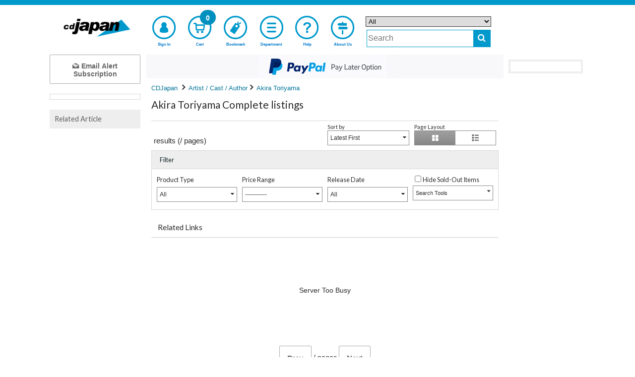

--- FILE ---
content_type: text/html;charset=UTF-8
request_url: https://www.cdjapan.co.jp/person/700072040
body_size: 20966
content:
<!DOCTYPE html>
<!--[if lt IE 7]>      <html lang="en" class="no-js lt-ie9 lt-ie8 lt-ie7" xmlns:og="http://ogp.me/ns#"> <![endif]-->
<!--[if IE 7]>         <html lang="en" class="no-js lt-ie9 lt-ie8" xmlns:og="http://ogp.me/ns#"> <![endif]-->
<!--[if IE 8]>         <html lang="en" class="no-js lt-ie9" xmlns:og="http://ogp.me/ns#"> <![endif]-->
<!--[if gt IE 8]><!--> <html lang="en" class="no-js" xmlns:og="http://ogp.me/ns#"> <!--<![endif]-->
  <head>
  <meta charset="UTF-8" />
  <meta http-equiv="X-UA-Compatible" content="IE=edge,chrome=1">
  <meta name="apple-itunes-app" content="app-id=1058711820" />
  <meta name="google-play-app" content="app-id=jp.co.cdjapan.shopping" />

  <link rel="shortcut icon" href="//st.cdjapan.co.jp/assets/img/cdj_favicon.ico" type="image/vnd.microsoft.icon" />
  <link rel="apple-touch-icon-precomposed" href="//st.cdjapan.co.jp/assets/img/webcrip_cdj.png" />
  <link rel="amphtml" href="https://www.cdjapan.co.jp/person/amp/700072040" />

  <title>CDJapan : 
Akira Toriyama Albums, Blu-rays, DVDs, Books, Magazines, and Discography







</title>

    <link rel="preconnect" href="https://fonts.gstatic.com/" crossorigin>
    <link href='//fonts.googleapis.com/css2?family=Muli&family=Lato:wght@300;400&display=swap' rel='stylesheet'>

    <link rel="stylesheet" type="text/css" href="https://www.cdjapan.co.jp/assets/bundled_cdj/cdj.css?231013" />
    <!--[if lt IE 9]>
    <link rel="stylesheet" type="text/css" href="//st.cdjapan.co.jp/assets/css/ie.css" />
    <![endif]-->

    <style type="text/css">
  .cal_list .bx-wrapper .bx-controls-direction a {
    top: 100%;
    margin-top: 0;
    height: 30px;
    width: 17px;
  }
  .cal_list .bx-wrapper .bx-prev {
    background: url(//st.cdjapan.co.jp/assets/lib/bxslider/images/slider-left.png);
  }
  .cal_list .bx-wrapper .bx-next {
    background: url(//st.cdjapan.co.jp/assets/lib/bxslider/images/slider-right.png);
  }
  .menu-badge.bell {
    right: 2.2em;
    background-color: #e82020;
  }
  .menu-badge.mb2, #sp-menu .bottom-menu .menu-badge.mb2 {
    font-size: 1em;
    background-color: #e82020;
  }
    </style>

    <script type="text/javascript" src="https://www.cdjapan.co.jp/assets/bundled_cdj/cdj.js?241205" charset='utf-8'></script>

    <meta name="viewport" content="width=device-width,initial-scale=1,minimum-scale=1" />
    <meta name="format-detection" content="telephone=no" />
    <meta property="fb:admins" content="100002407009283" />


    <meta property="og:site_name" content="CDJapan" />
    <meta property="og:type" content="article" />
    <meta property="og:url" content="https://www.cdjapan.co.jp/person/700072040" />
    <meta property="og:title" content="" />
    <meta property="og:image" content="" />
    <meta property="og:description" content="" />

    <meta name="description" content="The Akira Toriyama listing at CDJapan. We send first press posters and bonus from Japan by SAL, EMS, FedEx and more. Save with CDJapan Rewards!" />
    <meta name="title" content="" />
    <meta name="keywords" content="Akira Toriyama,鳥山明,CD, Blu-ray, DVD, Video, album, single, discography, book, magazine, Jpop, Japan, Japanese, Music, Movie" />

    <link title="Help" href="https://www.cdjapan.co.jp/guide/help/" rel="help" />
    <link title="" href="https://www.cdjapan.co.jp/products" rel="search" />

    <link href="https://www.neowing.co.jp/person/700072040" rel="alternate" hreflang="ja-jp" />
    <link href="https://www.cdjapan.co.jp/person/700072040" rel="alternate" hreflang="en-us" />
    <meta http-equiv="Content-Language" content="en" />



    <script type="text/javascript">
      var nwapi = new neowing_api();
      var nwcar = new ProductCarousel();
      var nw_cust_info = undefined;
      var _ukwhost = 'uabizprd.ukw.jp';
      var _ukwq = [];
      var _ukwreq = function() {
        _ukwq.unshift(['_setDisplay', navigator.userAgent.match(/iPhone|Android.+Mobile/i) ? 'sp' : 'pc']);
        _ukwq.unshift(['_setRefURL',document.referrer]);
        _ukwq.unshift(['_setReqURL',location.href]);
        _ukwq.unshift(['_setClient','cdjapan']);
        var _ukt = document.createElement('script');
        _ukt.type = 'text/javascript';
        _ukt.async = true;
        _ukt.src = '//' + _ukwhost + '/taglog/ukwlg.js';
        var _uks = document.getElementsByTagName('script')[0];
        _uks.parentNode.insertBefore(_ukt,_uks);
      };
    </script>

    <script src="//media.algorecs.com/rrserver/js/2.1/p13n.js"></script>
    <script charset="utf-8" type="text/javascript">
      var nwrr = new RichRelevance('cdj', { env : 1 });
    </script>
<script charset="utf-8" type="text/javascript">
  RR.jsonCallback = function() {
    var dt = RR.data.JSON.placements || [];

    for (i = 0; i < 1; i++) {
      if ( !dt[i] ) continue;
      var ld = $('#rrrecom' + (i + 1)).attr('data-loading') || '';
    $.ajax({
      url: '//www.cdjapan.co.jp/api/rr/1',
      type: 'POST',
      data: {'rcdata' : JSON.stringify(dt[i] || {}), sid : i + 1, rpp : i ? 20 : (window.innerWidth >= 1090 ? 5 : 10), lazy : ld == 'lazy' ? 1 : 0},
      timeout: 30000,
      success: function(ds) {
        if (ds && ds.length) {
          var d = ds.split( "\t" );
          if (d[0]) {
          $('#rrrecom' + d[2]).html(
            '<div id="third-menu-center' + (d[2] == 1 ? '' : d[2]) + '" class="col4 colo cal_list">' +
            '<h4 class="spec-hl">' + d[1] + '</h4>' +
            '<ul class="items item-thumb small" id="detail-recommend-item' + d[2] + '"></ul></div>' + 
            '<div class="rdum" style="height:2.2em;"></div>');
          $('#detail-recommend-item' + d[2]).append(d[0]);
          if (d[2] == 1) {
            $('#rr-side-data').append(d[0]);
            $('#rr-side-title').html(d[1]);
          }
          nwapi.transCurrency('.price-jp-yen', '.price-exchange');
          if ( typeof nwcar !== 'undefined' ) {
            nwcar.put_carousel('#detail-recommend-item' + d[2],{"loop":1,"callback":function(obj) { obj.load_stop = 0;$('.rdum').hide(); }});
          }
          }
        }
      },
      error:  function(req, st) {
        console.log('err:', st);
      }
    });
    }
  };
</script>
<script type="text/javascript">
(function () {
  var _cb = RR.jsonCallback;
  RR.jsonCallback = function() {
    _cb();
    DisplayNewShoppers();
  }
}());

  function DisplayNewShoppers() {
    for (var key in RR.data.JSON.content) {
      if ( RR.data.JSON.content[key]['placement_name'].match(/newshoppers/) ) {
        var p = RR.data.JSON.content[key]['clickthrough_URL'].split("?", 2);
        var p2 = p[1].split("&");
        var newp = [];
        for (var i in p2) {
          if (!(p2[i].match(/^ct=/))) {
            newp.push(p2[i]);
          }
        }
        var linkElement = document.createElement("a");
        linkElement.href = RR.data.JSON.content[key]['raw_url'];
        linkElement.setAttribute('onclick',
          "nwrr.log_click('" + p[0] + "?" + newp.join("&") +
          "');ga('send', 'event', 'header-banner-eng-click', 'click', '" +
          RR.data.JSON.content[key]['raw_url'].replace(/'/g,'%27') + "')");
        linkElement.setAttribute('style',
          'display:block;line-height:0;text-decoration:none;background-color:#'
          + ( RR.data.JSON.content[key]['header_color'] || 'fff' ) );
        var alt_txt = RR.data.JSON.content[key]['title'] || '';
        var imgElement = document.createElement("img");
          imgElement.src = (RR.data.JSON.content[key]['asset_image_URL'] || '').replace('http:','');
          imgElement.title = alt_txt;
          imgElement.alt = alt_txt;
        linkElement.appendChild(imgElement);
        var targetdiv = document.getElementById('newshoppers');
        if ( targetdiv ) targetdiv.appendChild(linkElement);
      }
    }
  }
</script>

<script>
$(function() {
   modal_js('production');
});
</script>


<link title="Neowing" href="https://www.cdjapan.co.jp/person/700072040?page=" rel="index" />
<link id="npg" href="https://www.cdjapan.co.jp/person/700072040?page=2" rel="next" />

<script type="text/javascript" src="//st.cdjapan.co.jp/assets/bundled_cdj/cdjsearch.js"></script>
<script type="text/javascript" src="//st.cdjapan.co.jp/assets/js/jquery.skOuterClick.js"></script>
<script>
$(function(){
    $('#disp-grid').click(function(){
        var target = $('.variant-display');
        target.removeClass('item-list').addClass('item-thumb');
        Cookies.set('search-disp-mode', 'grid', {  path: '/' } );
    });

    $('#disp-list').click(function(){
        var target = $('.variant-display');
        target.removeClass('item-thumb').addClass('item-list');
        Cookies.set('search-disp-mode', 'list', {  path: '/' });
    });

    if ( Cookies.get('search-disp-mode') ) {
        $('#disp-' + Cookies.get('search-disp-mode') ).click();
    }

    var template_config = {
        // media: {
        //     target: '#js-media-facet',
        //     before: function(){
        //  
        //     }
        // },
        category: {
            target: '#js-category-facet',
            before: function(){
            }
        },
        person: {
            target: '#js-person-facet',
            before: function(){
            }
        },
        series: {
            target: '#js-series-facet',
            before: function(){
            }
        },
        maker: {
            target: '#js-maker-facet',
            before: function(){
            }
        },
        brand: {
            target: '#js-brand-facet',
            before: function(){
            }
        },
        phone_model: {
            target: '#js-phone_model-facet',
            before: function(){
            }
        },
        submedia: {
            target: '#js-submedia-facet',
            before: function(){
            }
        },
        price_option: {
            target: '#js-price-option',
            option: [
                { label: '-----------',  val: undefined },
                { label: '0-1500yen',     val: '0,1500' },
                { label: '1500-3000yen',  val: '1500,3000' },
                { label: '3000-5000yen',  val: '3000,5000' },
                { label: '5000-10000yen', val: '5000,10000' },
                { label: 'Over 10000yen',  val: '10000' }
            ],
            before: function(param) {
                var val = param['range.price'];
                if ( !val ) val = undefined;
                for ( var i in this.option ) {
                     if ( this.option[i].val === val ) {
                         this.option[i]['class'] = 'current';
                     }
                }
            },
            after: function(param, target, html) {
                if ( $(html).find('.current').size() == 0 ) {
                    var val = param['range.price'];
                    if ( val && val.length > 0 ) {
                        var range = val.split(',', 2);
                        $(target + ' input[name="price_from"]').val(parseInt(range[0]));
                        $(target + ' input[name="price_to"]').val(parseInt(range[1]));
                        $(target + ' .dropdown-in-form').addClass('current');
                    }
                }
            }
        },
        format_option: {
            target: '#js-format-option',
            option: [
                { label: 'All',  val: undefined }
                ,{ label: 'All CD', val: 'cd' }
                ,{ label: 'CD Album', val: 'cdnomaxi' }
                ,{ label: 'CD Maxi', val: 'cdmaxi' }
                ,{ label: 'Vinyl', val: 'vinyl' }
                ,{ label: 'Video', val: 'video' }
                ,{ label: 'DVD', val: 'dvd' }
                ,{ label: 'Blu-ray', val: 'bluray' }
                ,{ label: 'Collectible', val: 'goods' }
                ,{ label: 'Game', val: 'game' }
                ,{ label: 'Book', val: 'book' }
                ,{ label: 'Apparel', val: 'apparel' }
            ],
            before: function(param) {
                var val = param['term.media_format'];
                if ( !val ) val = undefined;
                for ( var i in this.option ) {
                    if ( this.option[i].val === val ) {
                        this.option[i]['class'] = 'current';
                    }
                }
            }
        },

        // discount_price_option: {
        //     target: '#js-discount_price_option',
        //     option: [
        //       { label: '------------',  val: undefined },
        //       { label: 'All',  val: '1,' },
        //       { label: 'Less than 25% OFF', val: '1,25' },
        //       { label: '25-50% OFF',  val: '25,50' },
        //       { label: '50-70% OFF',  val: '50,70' },
        //       { label: 'Over 70% OFF', val: '70' }
        //     ],
        //     before: function(param){
        //         var val = param['range.discount_per'];
        //         if ( !val ) {
        //             if ( param['opt.on_discount'] ) {
        //                val = '1,';
        //             } else {
        //                val = undefined;
        //             }
        //         }
        //         for ( var i in this.option ) {
        //              if ( this.option[i].val === val ) {
        //                  this.option[i]['class'] = 'current';
        //              }
        //         }
        //     }
        // },
        other_option: {
            target: '#js-other_option',
            option: [
                { label: 'First Press',       name: 'opt.is_firstpress' },
                { label: 'Limited Edition',   name: 'opt.is_limitedpress' },
                { label: 'External Bonus',    name: 'opt.has_tokuten' },
                { sep: 1 },
                // { label: 'Release Date', name: 'opt.reldeliv' },
                { label: 'On Discount',       name: 'opt.on_discount' },
                { label: 'In Stock', name: 'opt.in_stock' },
                { sep: 1 },
                { label: 'Audio Samples', name: 'opt.has_songsample' },
                { label: 'Video Comments', name: 'opt.has_movie' },
                { label: 'Items Image Available', name: 'opt.has_image_m' },
                { sep: 1 },
                { label: 'Region All', name: 'opt.region_all' }
            ],
            before: function(param){
                for ( var i in this.option ) {
                    var p = param[this.option[i].name];
                    if ( p != undefined && p != 0 ) {
                        this.option[i]['checked'] = 'checked';
                    }
                }
            },
            after: function(param, target, html) {

            }
        },
        sort: {
            target: '#js-sort',
            option: [
                { label: 'Relevance', val: 'rank' },
                { label: 'Top Sellers', val: 'popular' },
                { label: 'New Arrivals', val: 'new' },
                { label: 'Latest First', val: 'rel' },
                { label: 'Oldest First', val: '-rel' },
                { label: 'Lowest Price First', val: '-price' },
                { label: 'Most Expensive First', val: 'price' }
            ],
            before: function(param){
                var val = param['order'];
                if ( param['q'] !== undefined && param['q'].length > 0 ) {
                    if ( val == undefined || val.length == 0 ) val = 'rank';
                }
                else {
                    this.option.shift();
                    if (param['rr_place']) {
                        this.option.unshift({ label: 'Recommendation', val: 'recom' });
                    }
                    if ( val == undefined || val.length == 0 ) {
                        if (location.pathname.match(/\/person[\/_]/i)) {
                            val = 'rel';
                        } else {
                            val = 'popular';
                        }
                    }
                }

                for ( var i in this.option ) {
                    if ( this.option[i].val === val ) {
                        this.option[i]['class'] = 'current';
                    }
                }
            }
        },
        rel: {
            target: '#js-rel',
            option: [
                { label: 'All', query: 'opt.on_preorder=0&opt.on_released=0&range.rel=&term.release_month=' },
                { label: 'Pre-order', query: 'opt.on_preorder=1&opt.on_released=0&range.rel=&term.release_month='},
                { label: 'Released items', query: 'opt.on_preorder=0&opt.on_released=1&range.rel=&term.release_month=' }
                ,{ label: 'December', query: 'opt.on_preorder=0&opt.on_released=0&range.rel=&term.release_month=12&term.release_year=2025' }
                ,{ label: 'January', query: 'opt.on_preorder=0&opt.on_released=0&range.rel=&term.release_month=1&term.release_year=2026' }
                ,{ label: 'February', query: 'opt.on_preorder=0&opt.on_released=0&range.rel=&term.release_month=2&term.release_year=2026' }
                ,{ label: 'March', query: 'opt.on_preorder=0&opt.on_released=0&range.rel=&term.release_month=3&term.release_year=2026' }
            ],
            before: function(param){
                var preorder = param['opt.on_preorder' ];
                if ( preorder == undefined || preorder == 0 ) {
                    preorder = 0;
                }
                else {
                    preorder = 1;
                }

                var released = param['opt.on_released' ];
                if ( released == undefined || released == 0 ) {
                    released = 0;
                }
                else {
                    released = 1;
                }

                var rel_mon = param['term.release_month'];
                if ( rel_mon == undefined ) {
                    rel_mon = '';
                }

                if ( !param['range.rel'] ) {
                    var input_query = 'opt.on_preorder=' + preorder + '&opt.on_released=' + released + '&range.rel=&term.release_month=' + rel_mon;
                    for ( var i in this.option ) {
                        if ( this.option[i].query === input_query ) {
                            this.option[i]['class'] = 'current';
                        }
                    }
                }
            },
            after: function(param, target, html) {
                if ( $(html).find('.current').size() == 0 ) {
                    var val = param['range.rel'];
                    if ( val && val.length > 0 ) {
                        var range = val.replace(/\//g, '-').split(',', 2);
                        $(target + ' input[name="rel_from"]').val(range[0]);
                        $(target + ' input[name="rel_to"]').val(range[1]);
                        $(target + ' .dropdown-in-form').addClass('current');
                    }
                }
            }
        }
    };

    // compile_template
    for ( var name in template_config ) {
        if ( $('#tmpl-' + name).size() > 0 ) {
            var source   = $('#tmpl-' + name).html();
            var template = Handlebars.compile(source);
            template_config[name]['tmpl'] = template;
        }
    }

    var render = function(name, data) {
        var url_param = URI().query(true);
        var param = {};
        for ( key in url_param ) {
            param[key.replace('\.', '__')] = ( url_param[key].length == 0 ? undefined : url_param[key].length );
        }

        var config = template_config[name];
        if ( config.tmpl ) {
            config.before(url_param)

            var html = config.tmpl({
                option: config.option,
                data: data,
                param: param
            });

            $(config.target).html(html).find('.js-search-refresh')
                .click(search.functions.refresh).mouseup(function(e){
                var li = $(this).parent('li');
                li.parent('ul').children('li').removeClass('current');
                li.addClass('current');
            });

            $(config.target).find('a').click(function(e){
                var ev_category = $(this).attr('data-ga-event');
                var href = $(this).attr('href');
                var url = URI(href);
                var host = url.host();
                if ( host.length > 0 && self_host == host ) {
                    href = url.path();
                    if ( url.query() ) {
                        href = href + '?' + url.query();
                    }
                }

                if ( typeof ga != "undefined" ) {
                    if ( ev_category ) {
                        ga('send', 'event', ev_category, 'search', href);
                    }
                }
            });

            if ( config.after ) {
                config.after(url_param, config.target, html);
            }
        }
    };

    var uri_with = function() {
        var current_url = URI();
        var param = current_url.query(true);
        param['page'] = 1;
        var arg = arguments;
        if ( arg[0].match('=') ) {
            var pairs = arg[0].split('&');
            for ( var i in pairs ) {
                var pair = pairs[i];
                pair = pair.split('=');
                param[pair[0]] = pair[1] || '';
            }
        }
        else {
            for ( var i = 0; i < arg.length; i++ ) {
                if ( i % 2 == 0 && arg[i] != undefined && arg[i+1] != undefined ) {
                    param[arg[i]] = arg[i+1];
                }
            }
        }
        return current_url.path() + '?' + $.param(param);
    };
    Handlebars.registerHelper('url_with', uri_with);

    Handlebars.registerHelper( "compare", function( v1, op, v2, options ) {
        var c = {
            "eq": function( v1, v2 ) {
                return v1 == v2;
            },
            "neq": function( v1, v2 ) {
                return v1 != v2;
            }
        }

        if ( Object.prototype.hasOwnProperty.call( c, op ) ) {
            return c[ op ].call( this, v1, v2 ) ? options.fn( this ) : options.inverse( this );
        }
        return options.inverse( this );
    });

    Handlebars.registerHelper( "current_class", function( name, val ) {
        if ( search.get_param(name) == val ) {
            return 'current';
        }
        else {
            return '';
        }
    });

    var other_tools_count = function() {
        var check_count = 0;
        $('#other-opt-form input[type=checkbox]').each(function(){
            if ( $(this).prop('checked') ) {
                check_count += 1;
            }
        })

        if ( check_count>0 ) {
            $('#js-search-tools-count').html( '(' + check_count.toString() + ')' );
        }
        else {
            $('#js-search-tools-count').html('');
        }
    };

    var targetOffset = $('body').offset().top;
    var options = {
        callbacks : {
            before_api_product: function() {
                $(".js-loading").show();
                $('html,body').scrollTop(targetOffset);
                var cat_id = search.get_param('term.cat_id');
                if ( cat_id ) {
                    $.get( '/api/products/category-list/' + cat_id + '/json',
                    function(data){
                        var html = '<ul class="small-breadcrumb">';
                        for ( var i in data ) {
                            var cat = data[i];
                            html += '<li><span>' + cat.text_en + '</span></li>';
                        }
                        html += '</ul>';
                        $('#js-category-list').html(html);
                    }, 'json');
                }
                else {
                    $('#js-category-list').html('')
                }
            },
            api_product: function(dt) {
                $(".js-loading").hide();
                $('#tout-result-msg').hide();
                var d = dt.split( "\t" );
                var data = d[0];
                if (d[1]) {
                    $('.contrl .rr_ctr').hide();
                } else {
                    $('.contrl .rr_ctr').show();
                }
                var momentFormat = 'YYYY/MM/DD';
                $('#js-search-reuslt .js-date-en-default').each(function(){
                    var self = $(this);
                    var text = self.text();
                    if ( text ) {
                        self.text(moment(text, momentFormat).format('MMMM DD, YYYY'));
                    }
                });
                if ( data.length > 2 ) {
                    $('#no-result-msg').hide();
                    $('#over-result-msg').hide();
                    $('#js-search-result').html(data);
                    nwapi.transCurrency('.price-jp-yen', '.price-exchange');
                }
                else {
                    $('#js-search-result').empty();
                    if ( data ) {
                        $('#over-result-msg').show();
                        $('#no-result-msg').hide();
                    } else {
                        $('#over-result-msg').hide();
                        $('#no-result-msg').show();
                    }
                    if ( typeof ga != "undefined" ) {
                        var param = URI().query(true);
                        if ( param['q'] != undefined && param['q'].length > 0 ) {
                            ga('send', 'event', 'search-no-result', 'search', param['q']);
                        }
                    }
                }
                other_tools_count();
            },
            after_api_product: function() {
            },
            api_error: function(xhr, st) {
                $(".js-loading").hide();
                $('#no-result-msg').hide();
                $('#over-result-msg').hide();
                $('#tout-result-msg').show();
                $('#js-search-result').empty();
                console.log('api_error:',st);
            },
            after_change_page: function(self) {
                $('.js-search-count').text(self.total_entries);
                $('.js-search-pager_total_page').text(self.pager.total_page);
                $('.js-search-pager_current_page').text(self.pager.page);

                if ( self.pager.has_prev ) {
                    $('.js-search-prev').show();
                } else {
                    $('.js-search-prev').hide();
                }
                if ( self.pager.has_next ) {
                    $('.js-search-next').show();
                } else {
                    $('.js-search-next').hide();
                    $('#npg').remove();
                }

                other_tools_count();
            },
            api_count: function(self){
                $('.js-search-count').text(self.total_entries);
                $('.js-search-pager_total_page').text(self.pager.total_page);
                $('.js-search-pager_current_page').text(self.pager.page);

                if ( self.pager.has_prev ) {
                    $('.js-search-prev').show();
                } else {
                    $('.js-search-prev').hide();
                }
                if ( self.pager.has_next ) {
                    $('.js-search-next').show();
                } else {
                    $('.js-search-next').hide();
                    $('#npg').remove();
                }
            },
            api_facet: {
                category: function(data){
                    if ( data.total > 0 ) {
                        render('category', data);
                    }
                    else {
                        $(template_config['category'].target).empty();
                    }
                },
                // media: function(data){
                //     if ( data.total > 0 ) {
                //       render('media', data);
                //     }
                // },
                person: function(data){
                    if ( data.total > 0 ) {
                        render('person', data);
                    }
                    else {
                        $(template_config['person'].target).empty();
                    }
                },
                series: function(data){
                    if ( data.total > 0 ) {
                        render('series', data);
                    }
                    else {
                        $(template_config['series'].target).empty();
                    }
                },
                // maker: function(data){
                //     if ( data.total > 0 ) {
                //        render('maker', data);
                //     }
                //     else {
                //        $(template_config['maker'].target).empty();
                //     }
                // },
                // brand: function(data){
                //     if ( data.total > 0 ) {
                //        render('brand', data);
                //     }
                //     else {
                //        $(template_config['brand'].target).empty();
                //     }
                // },
                phone_model: function(data){
                    if ( data.total > 0 ) {
                        render('phone_model', data);
                    }
                    else {
                        $(template_config['phone_model'].target).empty();
                    }
                },
                submedia: function(data){
                    if ( data.total > 0 ) {
                        render('submedia', data);
                    }
                    else {
                        $(template_config['submedia'].target).empty();
                    }
                }
            }
        },
        api_facet: [
            {
                name: 'category',
                url: '/api/products/facet/category/json',
                type: 'json',
                timeout: 50000,
                enable: true
            },
            {
                name: 'person',
                url: '/api/products/facet/person/json',
                type: 'json',
                order: 'prod_count',
                timeout: 50000,
                enable: true
            },
            {
                name: 'series',
                url: '/api/products/facet/series/json',
                type: 'json',
                timeout: 50000,
                enable: true
            },
            {
               name: 'phone_model',
               url: '/api/products/facet/phone_model/json',
               type: 'json',
               timeout: 50000,
               enable: true
            }
        ]
     };

     options['api_facet'].push(
         {
             name: 'submedia',
             url: '/api/products/facet/submedia/json',
             type: 'json',
             timeout: 50000,
             enable: true
         }
     );

    options.default_param = { 'term.person_code': '700072040', 'order': 'rel' }

    if ('default_param' in options) {
        options['default_param']['b_ga'] = 'personList';
    } else {
        options['default_param'] = {b_ga : 'personList'};
    }

    var search = new neowing_search(options);
    search.functions.fire();
    render('format_option');
    render('sort');
    render('price_option');
    // render('discount_price_option');
    render('rel');
    render('other_option');

        $('#other-opt-button').click(function(){
            var query = $('#other-opt-form').serialize();
            var not_check =
              $('#other-opt-form input[type=checkbox]:not(:checked)')
              .map(function(){
                  return this.name;
              }).get();

            for ( var i in not_check ) {
                var nc = not_check[i];
                if ( search.get_param(nc) != undefined ) {
                    query = query + '&' + nc + '=0';
                }
            }

            if ( query ) {
               var input_param = URI('?' + query).query(true);
               $.extend(input_param, { page: 1 });
               search.set_param(input_param);
               search.do_request();
            }
            $('#js-other_option .dropdown-body').removeClass('open').hide();
            return false;
        });

         $('.dropdown-block').each(function(){
           var self = $(this);
           var target = self.find('.dropdown-body').first();
           self.find('.dropdown-label').first().click(function(e){
                   e.preventDefault();
                   if ( target.hasClass('open') ) {
                       target.hide();
                       target.removeClass('open');
                   }
                   else {
                       target.hide();
                       target.removeClass('open');
                       target.show();
                       target.addClass('open');
                   }
           }).skOuterClick(function() {
               target.hide();
               target.removeClass('open');
           }, target);
           target.hide();
         });

         $('.dropdown-select').each(function(){
           // var pos = $(this).offset();
           // var this_height = $(this).height();
           // var this_width = $(this).width();
           var self = $(this);
           var label = self.find('.dropdown-label');
           var target = self.find('ul.dropdown-body').first();
           var current = self.find('ul.dropdown-body li.current');

           label.click(function(e){
                   e.preventDefault();
                   if ( target.hasClass('open') ) {
                       target.hide();
                       target.removeClass('open');
                   }
                   else {
                       target.hide();
                       target.removeClass('open');
                       target.show();
                       target.addClass('open');
                   }
           }).skOuterClick(function() {
               target.hide();
               target.removeClass('open');
           }, $(this));

           if ( current.size() > 0 ) {
              var text = current.attr('data-label');
              if ( !text) text = current.text();
              label.text(text)
           }

           target.find('li a').click(function(e){
                e.preventDefault();
                var li = $(this).parent();
                target.find('li.current').removeClass('current');
                li.addClass('current');
                var text = li.attr('data-label');
                if ( !text) text = li.text();
                label.text(text);
                target.removeClass('open');
                target.hide();
           });

           target.hide();
       });

       $('.more-search').submit(function(e){
            e.preventDefault();
            search.set_param({ 'q': $('.input-q').val(), page: 1 });
            search.do_request();
            if ( typeof ga != "undefined" ) {
              ga('send', 'event', 'search-narrow-more', 'search', $.param(search.input_param) );
            }
       });

       $('#js-range-price-form').submit(function(e){
            e.preventDefault();
            var form_val = $(this).serializeArray();
            var from = form_val[0].value;
            var to = form_val[1].value;
            var param = {
                page: 1,
                'range.price': from + ',' + to
            };
            search.set_param(param);
            search.do_request();

            var li = $(this).parent();
            var target = $('ul.dropdown-body.open');
            var label = target.parent().find('.dropdown-label');

            target.find('li.current').removeClass('current');
            li.addClass('current');
            var text = li.attr('data-label');
            if (!text) text = li.text();
            label.text(text);
            target.removeClass('open');
            target.hide();
            if ( typeof ga != "undefined" ) {
              ga('send', 'event', 'search-narrow-price-custom', 'search', param['range.price']);
            }
       });

       $('#js-range-rel-form').submit(function(e){
            e.preventDefault();
            var form_val = $(this).serializeArray();
            var from = form_val[0].value;
            var to = form_val[1].value;
            var param = {
                page: 1,
                'opt.on_released': 0,
                'opt.on_preorder': 0,
                'range.rel': from + ',' + to,
                'term.release_month': ''
            };
            search.set_param(param);
            search.do_request();

            var li = $(this).parent();
            var target = $('ul.dropdown-body.open');
            var label = target.parent().find('.dropdown-label');

            target.find('li.current').removeClass('current');
            li.addClass('current');
            var text = li.attr('data-label');
            if (!text) text = li.text();
            label.text(text);
            target.removeClass('open');
            target.hide();
            if ( typeof ga != "undefined" ) {
              ga('send', 'event', 'search-narrow-rel-custom', 'search', param['range.rel']);
            }
       });

       $('.jump-to-facet').click(function(e){
            e.preventDefault();
            // var target_offset = $('#search-facet').offset();
            // var target_top = target_offset.top;
            // $('html, body').scrollTop(target_top);

            var facet_menu = $('#js-category-facet').clone(true);
            if ( facet_menu.find('ul').size() < 1 ) {
                facet_menu.html('<h4 style="text-align:center">There are no matching results.</h4>');
            } else {
                facet_menu.find('a.js-search-refresh').click(function(){
                    $.magnificPopup.close();
                });
            }

            $.magnificPopup.open({
              items: {
                src:  facet_menu,
                type: 'inline'
              }
            });
       });

        if ( search.get_param('opt.include_eoa') === '0' ) {
             $('#incl_eoa').attr({ 'checked': true });
        }

        $('#incl_eoa').change(function(){
           if ($(this).is(':checked')) {
             search.set_param({ 'opt.include_eoa': 0, page: 1 });
             if ( typeof ga != "undefined" ) {
               ga('send', 'event', 'search-narrow-incl_eoa', 'search');
             }
             $('.nocheck').hide();
           } else {
             $('.nocheck').show();
             search.set_param({ 'opt.include_eoa': 1, page: 1 });
           }
           search.do_request();
        });
        $('#incl_eoa2').click(function(){
           $('.nocheck').hide();
           $('#incl_eoa').attr({ 'checked': false });
           search.set_param({ 'opt.include_eoa': 1, page: 1 });
           search.do_request();
        });
        $('.static-html').hide();


        var wd = window.innerWidth;
        $('.tgl1, .tgl2').each(function(){
          var c = $(this).get(0).className.match(/tgl[0-9]+/)[0];
          if (wd >= 960) {
            if (c) {
              $('.' + c + '_mv').css({'display': c == 'tgl1' ? 'table' : 'block' });
              var mk = $('#' + c + '_mark');
              if (mk.hasClass('fa-plus')) {
                mk.removeClass('fa-plus');
              } else if (mk.hasClass('fa-minus')) {
                mk.removeClass('fa-minus');
              }
            }
          } else if (c) {
            $('.' + c).css({'font-size': '.8rem'});
          }
        });

        $('.tgl1, .tgl2').click(function(){
          if (wd < 960) {
          var c = $(this).get(0).className.match(/tgl[0-9]+/)[0];
          if (c) {
            $('.' + c + '_mv').slideToggle(64);
            var mk = $('#' + c + '_mark');
            if (mk.hasClass('fa-plus')) {
              mk.removeClass('fa-plus');
              mk.addClass('fa-minus');
            } else {
              mk.removeClass('fa-minus');
              mk.addClass('fa-plus');
            }
          }
          }
        });
});
</script>
    <script>
      nwrr.func.push(function(r3c){
        r3c.addPlacementType('brand_page.r01');
        r3c.addPlacementType('brand_page.newshoppers');
        r3c.setPageBrand('Akira Toriyama');
        var R3_BRAND = new r3_brand();
      });
    </script>

    <script type="text/javascript">
      $(function() {
        moment.locale('en');
        neowing_init();

        var cb = {
          done: function(v) {
            if ( v == true ) {
              $('.js-service-name').text('Account');
              $('#header .top-menu-cust>a').append(
                '<div class="menu-badge mb0"><i class="fa fa-check" style="color:#FFF;font-size:0.8em;vertical-align:middle;"></i></div>'
              );
              $('#header .top-menu-cust>div').append(
                '<div class="menu-badge mb1"><i class="fa fa-check" style="color:#FFF;font-size:0.8em;vertical-align:middle;"></i></div>'
              );
              var licb = {
                done: function(data) {
                  if ( data && data['result'] == 'YES' ) {
                    $('#cust-info-name').text(
                      data.name1 + ' ' + data.name2
                    );
                    $('#cust-info-point').text(data.having_point);
                    nw_cust_info = data;
                    if (!Cookies.get('__stid') && data.id) {
                      Cookies.set('__stid', data.id, {expires:3});
                    }
                    if (!Cookies.get('__sthid') && data.customer_id_hash) {
                      Cookies.set('__sthid', data.customer_id_hash, {expires:3});
                    }
                    if (!data['privacy_policy_agreement']) {
                      var modal = new nwModal('js-modal-privacy-policy');
                      modal.open();
                    }
                    if ( data.order_alert_count ) {
                      $('#header .top-menu-cust div.menu-badge.mb0').replaceWith(
                        '<div class="menu-badge mb2"><i class="fa fa-bell" style="color:#FFF;font-size:1.1em;vertical-align:baseline;"></i></div>'
                      );
                      $('#header .top-menu-cust div.menu-badge.mb1').replaceWith(
                        '<div class="menu-badge mb2"><i class="fa fa-bell" style="color:#FFF;font-size:0.9em;vertical-align:middle;padding-bottom:4px;"></i></div>'
                      );
                      $('#header .user-menu-order>a').append(
                        '<div class="menu-badge bell">' + data.order_alert_count + '</div>'
                      );
                    }
                  }
                  nwrr.rich_req(data);
                  _ukw_req();
                  _rr_msg();
                },
                fail: function(e) {
                  if (Cookies.get('__stid')) {
                    Cookies.remove('__stid');
                  }
                  nwrr.rich_req();
                  _ukw_req();
                  _rr_msg();
                }
              };
              nwapi.callLoginInfo(licb);
            } else {
              nwrr.rich_req();
              _ukw_req();
              _rr_msg();
            }
          },
          fail: function(e) {
            if (Cookies.get('__stid')) {
              Cookies.remove('__stid');
            }
            nwrr.rich_req();
            _ukw_req();
            _rr_msg();
          }
        };
        nwapi.isLogin(cb);

        var cccb = {
          done: function(val) {
            $('.js-cart-count').text(val);
            nwapi.transCurrency('.price-jp-yen', '.price-exchange');
          }
        };
        nwapi.countCart(cccb);

        var nwshr = new neowing_share_button({ hashtags: 'cdjapan' });

        $('#js-modal-privacy-policy-do').on('click', function(e){
          e.preventDefault();
          $('#js-modal-privacy-policy').hide();
          var appcb = {
            done: function(val) {
            }
          };
          nwapi.agree_privacy_policy(appcb);
        });
      });

      function _ukw_req() {
        if ( !_ukwq.length ) return;
        if ( nw_cust_info && nw_cust_info["customer_id_hash"] ) {
          _ukwq.unshift(['_setLoginID', nw_cust_info["customer_id_hash"]]);
        }
        _ukwreq();
      }

      function _rr_msg(data) {
      }
    </script>
<script>(function(w,d,s,l,i){w[l]=w[l]||[];w[l].push({'gtm.start':
new Date().getTime(),event:'gtm.js'});var f=d.getElementsByTagName(s)[0],
j=d.createElement(s),dl=l!='dataLayer'?'&l='+l:'';j.async=true;j.src=
'https://www.googletagmanager.com/gtm.js?id='+i+dl;f.parentNode.insertBefore(j,f);
})(window,document,'script','dataLayer','GTM-T78BL6X');</script>

    <script type="text/javascript">
      (function(i,s,o,g,r,a,m){i['GoogleAnalyticsObject']=r;i[r]=i[r]||function(){
      (i[r].q=i[r].q||[]).push(arguments)},i[r].l=1*new Date();a=s.createElement(o),
      m=s.getElementsByTagName(o)[0];a.async=1;a.src=g;m.parentNode.insertBefore(a,m)

      })(window,document,'script','//www.google-analytics.com/analytics.js','ga');
      ga('create', 'UA-216925-2', 'cdjapan.co.jp', {'useAmpClientId': true});
      ga('require', 'displayfeatures');
      ga('require', 'linkid', 'linkid.js');
      ga('require', 'ecommerce', 'ecommerce.js');
      ga('send', 'pageview');

      if (document.referrer.match(/google\.(com|co\.jp)/gi) && document.referrer.match(/cd/gi)) {
        var myString = document.referrer;
        var r        = myString.match(/cd=(.*?)&/);
        var rank     = parseInt(r[1]);
        var kw       = myString.match(/q=(.*?)&/);
        if (kw[1].length > 0) {
          var keyWord  = decodeURI(kw[1]);
        } else {
          keyWord = "(not provided)";
        }
        var p        = document.location.pathname;
        ga('send', 'event', 'RankTracker', keyWord, p, rank, true);
      }

      $(function() {
         var self_host = new URI(location.href).host();
         $("a").on('click', function(e) {
            var ev_category = $(this).attr('data-ga-event');
            var href = $(this).attr('href');
            var url = new URI(href);
            var host = url.host();
            if( host.length > 0 && self_host == host ) {
                href = url.path();
                if( url.query() ) {
                   href = href + '?' + url.query();
                }
            }
            if ( ev_category ) {
              ga('send', 'event', ev_category, 'click', href);
            }
            if (href != '#') {
              ga('send', 'event', 'linkclick', 'click', href);
            }
         });
         $("button:submit").click(function(e) {
             var ev_name = $(this).attr('data-ga-event');
            if ( ev_name ) {
              ga('send', 'event', 'submit', ev_name);
            }
          });
      });
    </script>
  </head>
  <body>
  <!--[if lt IE 7]>
      <p class="chromeframe">You are using an <strong>outdated</strong> browser. Please <a href="https://browsehappy.com/">upgrade your browser</a> or <a href="https://www.google.com/chromeframe/?redirect=true">activate Google Chrome Frame</a> to improve your experience.</p>
  <![endif]-->
  <script type="text/javascript">
    $.smartbanner({
      title: 'CDJapanAPP',
      author: 'Neowing',
      price: 'FREE',
      appStoreLanguage: 'us',
      inGooglePlay: 'In Google Play',
      url: null,
      button: 'VIEW',
      daysHidden: 30,
      daysReminder: 90,
    });
  </script>
<noscript><iframe src="https://www.googletagmanager.com/ns.html?id=GTM-T78BL6X"
height="0" width="0" style="display:none;visibility:hidden"></iframe></noscript>
  <div id="wrap">
<div id="header-wrap">
  <header id="header" class="">

    <div class="wide-header">
      <div class="header-top">
        <div class="logo">
          <a href="https://www.cdjapan.co.jp/" rel="home"><img src="//st.cdjapan.co.jp/assets/img/logo_cdj.png" alt="CDJapan" /></a>
        </div>
      </div>

      <nav class="header-nav">
        <ul class="top-menu">
          <li class="top-menu-cust">
            <a href="https://www.cdjapan.co.jp/z/my/" class="open-customer-service"  style="position:relative;" data-ga-event="header-login">
              <i class="icon-nw-kaiin-02"></i>
              <span class="js-service-name">Sign In</span>
            </a>
          </li>
          <li class="top-menu-cart">
            <a href="https://www.cdjapan.co.jp/z/shopping_cart/" style="position:relative;" data-ga-event="header-cart">
              <i class="icon-nw-cart-02"></i>
              <span>Cart</span>
              <div class="menu-badge js-cart-count">0</div>
            </a>
          </li>
          <li class="top-menu-clip">
            <a href="https://www.cdjapan.co.jp/z/my/list/items/" data-ga-event="header-bookmark">
              <i class="icon-nw-bookmark-02-1"></i>
              <span>Bookmark</span>
            </a>
          </li>
          <li class="top-menu-shop">
            <a href="https://www.cdjapan.co.jp/shop/" data-ga-event="header-shoplist">
              <i class="icon-nw-list"></i>
              <span>Department</span>
            </a>
          </li>
          <li class="top-menu-help">
            <a href="https://www.cdjapan.co.jp/guide/help/" data-ga-event="header-help">
              <i class="icon-nw-biginner"></i>
              <span>Help</span>
            </a>
          </li>
          <li class="top-menu-begin">
            <a href="https://www.cdjapan.co.jp/guide/intro/" data-ga-event="header-guide">
              <i class="icon-nw-beginner-04"></i>
              <span>About Us</span>
            </a>
          </li>
        </ul>
      </nav>

      <div class="header-search" role="search">
        <form action="https://www.cdjapan.co.jp/searchuni" mehtod="get" id="suggester">
          <div class="hrow">
            <select name="term.media_format" id="ussel" class="qtype">
              <option value="" selected>All</option>
              <option value="person_series">Artist/Series Listing Page</option>
              <option value="CMS">Feature Page</option>
              <option value="cd">All CD</option>
              <option value="cdnomaxi">CD Album</option>
              <option value="cdmaxi">CD Maxi</option>
              <option value="vinyl">Vinyl</option>
              <option value="video">Video</option>
              <option value="DVD">DVD</option>
              <option value="bluray">Blu-ray</option>
              <option value="GOODS">Collectible</option>
              <option value="game">Game</option>
              <option value="BOOK">Book</option>
              <option value="APPAREL">Apparel</option>
            </select>
          </div>
          <div class="hrow">
            <div class="hcol sc_inp"><input type="text" name="q" value="" class="q search" placeholder="Search" id="unsch" /></div>
            <div class="hcol sc_btn"><button type="submit" class="search-button" aria-label="do search"><i class="fa fa-search"></i></button></div>
          </div>
        </form>
      </div>
<script>
  $(function() {
    let domain = document.domain;
    var options = {
        site: 'cdjapan',
        url: 'https://s3bizprd.ukw.jp/qsuggest/v1d/cdjapan/',
        develop: 0,
        params: {
          dr_category: 2,
          dr_shop: 1,
          dr_brand: 1,
          dr_productname: 2,
          mr_category: 1,
          mr_brand: 1,
          rows: 10,
          history: 'on'
        },
        delay: 300
    };
    var uobj = $('#unsch').unSuggest(options);
    var uobj2 = $('#unsch2').unSuggest(options);
  });
</script>
    </div>

    <div id="window-customer-service">
      <div class="window-customer-service-on">
        <div class="cust-info">
          <div>
            Hi, <b id="cust-info-name"></b>
          </div>
          <div>
            <a href="https://www.cdjapan.co.jp/z/my/account/point/"><span style="color:#fff;">Rewards Points</span> <b class="font-red"><b id="cust-info-point"></b>pt</b></a>
          </div>
        </div>

        <ul class="customer-service-menu">
          <li>
            <a href="https://www.cdjapan.co.jp/z/my/order/">
              <i class="icon-nw-rireki"></i>
              Order History
            </a>
          </li>
          <li>
            <a href="https://www.cdjapan.co.jp/z/my/account/">
              <i class="icon-nw-kaiin"></i>
              Your Account Information
            </a>
          </li>
          <li class="user-menu-order">
            <a href="https://www.cdjapan.co.jp/z/my/order/?filter=orders_on_hold" style="position:relative;">
              <i class="fa fa-bell"></i>
              <span>Orders on Hold</span>
            </a>
          </li>
          <li>
            <a href="https://www.cdjapan.co.jp/z/my/mail/">
              <i class="icon-nw-mail-02-1"></i>
              Email Preference
            </a>
          </li>
        </ul>

        <div class="customer-service-my-top">
          <a href="https://www.cdjapan.co.jp/z/my/">Customer Account</a>
        </div>

        <form action="https://www.cdjapan.co.jp/z/logout" method="post" class="customer-service-logout">
          <input type="hidden" name="next" value="/person/700072040" />
          <button type="submit" class="btn blue small">Sign Out</button>
        </form>
      </div>
      <a href="#" class="wc-close"></a>
    </div>

    <div class="small-header">
      <div class="header-pannel">
        <div class="logo">
          <a href="https://www.cdjapan.co.jp/" rel="home"><img src="//st.cdjapan.co.jp/assets/img/logo_cdj.png" alt="CDJapan" /></a>
        </div>
        <div class="header-pannel-menu">
          <a href="https://www.cdjapan.co.jp/guide/intro/">
            <i class="icon-nw-beginner-04"></i>
            <span>About Us</span>
          </a>
        </div>
        <div class="header-pannel-menu">
          <a href="https://www.cdjapan.co.jp/guide/help/">
            <i class="fa fa-question"></i>
            <span>Help</span>
          </a>
        </div>
      </div>
    </div>

    <div id="sp-menu">
      <ul class="bottom-menu">
        <li class="top-menu-cust">
          <div class="open-customer-service" style="position:relative;">
            <i class="icon-nw-kaiin"></i>
            <span class="js-service-name">Sign In</span>
          </div>
        </li>
        <li class="">
          <a href="https://www.cdjapan.co.jp/z/shopping_cart/" style="position:relative;">
            <i class="icon-nw-cart"></i>
            <span>Cart</span>
            <div class="menu-badge js-cart-count">0</div>
          </a>
        </li>
        <li class="">
          <a href="https://www.cdjapan.co.jp/z/my/list/items/">
            <i class="icon-nw-bookmark-01"></i>
            <span>Bookmark</span>
          </a>
        </li>
        <li class="">
          <a href="https://www.cdjapan.co.jp/shop/">
            <i class="fa fa-bars"></i>
            <span>Department</span>
          </a>
        </li>

        <li class="">
          <div class="js-sp-open-search">
            <i class="fa fa-search"></i>
            <span>Search</span>
          </div>
        </li>
      </ul>
    </div>
  </header>
</div>
<div id="container">
  <section id="content">
    <div class="content_header" id="newshoppers"></div>
<div class="row">
<div class="col4 colo sdw" id="search-result">


  <div class="col4 colo" style="padding:0;margin:0;">
    <ul class="small-breadcrumb" itemscope itemtype="http://schema.org/BreadcrumbList">
      <li itemprop="itemListElement" itemscope itemtype="http://schema.org/ListItem">
        <a href="https://www.cdjapan.co.jp/" itemprop="item"><span itemprop="name">CDJapan</span></a>
        <meta itemprop="position" content="1" />
      </li>
      <li itemprop="itemListElement" itemscope itemtype="http://schema.org/ListItem"><a href="https://www.cdjapan.co.jp/person/" itemprop="item"><span itemprop="name">Artist / Cast / Author</span></a><meta itemprop="position" content="2" /></li>
      <li itemprop="itemListElement" itemscope itemtype="http://schema.org/ListItem"><a href="https://www.cdjapan.co.jp/person/700072040" itemprop="item"><span itemprop="name">Akira Toriyama</span></a><meta itemprop="position" content="3" /></li>
  </ul><ul><li><h1>Akira Toriyama Complete listings</h1></li>
    </ul>
  </div>

  <form action="" class="mail-form js-add-mail hidden-desktop" style="text-align:center; font-size: 0.9em" data-name="person">
    <button type="submit" class="btn white" data-ga-event="person-reg-button2">
      <i class="icon-nw-mail-02"></i>
      <span>Email Alert Subscription</span>
    </button>
  </form>

<div class="search-container">
  <div class="search-controller">
    <div class="search-header">
      <div class="search-cnt">
        <div style="padding:0;margin:0;" id="js-category-list"></div>


        <div class="cnt">
        <span class="js-search-count"></span> results
        (<span class="js-search-pager_current_page"></span>/<span class="js-search-pager_total_page"></span> pages)</div>
      </div>
      <div class="search-sort">
        <h5>Sort by</h5>
        <div class="dropdown-select" id="js-sort"></div>
        <script id="tmpl-sort" type="text/x-handlebars-template">
          <a href="#" class="dropdown-label"></a>
          <ul class="dropdown-body">
            {{#each option}}
            <li class="{{class}}"><a href="{{url_with 'order' val}}" class="js-search-refresh" data-url-with="order={{val}}" data-ga-event="search-sort">{{label}}</a></li>
            {{/each}}
          </ul>
        </script>
      </div>
      <div class="disp-mode">
        <h5>Page Layout</h5>
        <div>
          <div class="switch-toggle switch-nw">
            <input id="disp-grid" name="view" type="radio" checked />
            <label for="disp-grid"><i class="icon-nw-grid"></i></label>
            <input id="disp-list" name="view" type="radio" />
            <label for="disp-list"><i class="icon-nw-disp-list"></i></label>
            <a></a>
          </div>
        </div>
      </div>
    </div>
    <h4 class="contrl-title">
       <i id="tgl1_mark" class="fa fa-plus tgl1" style="padding-right:.5em"></i><span class="tgl1">Filter</span>
       <a class="jump-to-facet" href="#js-category-facet">Narrow By Category <i class="fa fa-angle-right"></i></a>
    </h4>
    <div class="contrl tgl1_mv" style="display:none">
      <div class="">
        <div class="dropdown-select" id="js-format-option"></div>
        <script id="tmpl-format_option" type="text/x-handlebars-template">
          <h5>Product Type</h5>
            <a href="#" class="dropdown-label"></a>
            <ul class="dropdown-body">
            {{#each option}}
            <li class="{{class}}"><a class="js-search-refresh" href="{{url_with 'term.media_format' val}}" data-url-with="term.media_format={{val}}" data-ga-event="search-narrow-media">{{label}}</a></li>
            {{/each}}
            </ul>
        </script>
      </div>
      <div class="">
        <div class="dropdown-select" id="js-price-option"></div>
        <script id="tmpl-price_option" type="text/x-handlebars-template">
            <h5 class="rr_ctr">Price Range</h5>
            <a href="#" class="dropdown-label rr_ctr"></a>
            <ul class="dropdown-body">
            {{#each option}}
            <li class="{{class}}"><a class="js-search-refresh" href="{{url_with 'range.price' val}}" data-url-with="range.price={{val}}" data-ga-event="search-narrow-price">{{label}}</a></li>
            {{/each}}
            <li class="dropdown-in-form" data-label="Custom">
                <h5>Price range</h5>
                <form id="js-range-price-form">
                <div><input type="number" step="1" name="price_from" style="width:80px;"/>yen -</div>
                <div><input type="number" step="1" name="price_to" style="width:80px;"/>yen</div>
                <div style="text-align:center;"><button type="submit" class="btn small blue" style="width:100%; padding: 10px 0;">Submit</button></div>
                </form>
            </li>
            </ul>
        </script>
      </div>

      <div class="">
        <div class="dropdown-select" id="js-rel"></div>
        <script id="tmpl-rel" type="text/x-handlebars-template">
          <h5 class="rr_ctr">Release Date</h5>
          <a href="#" class="dropdown-label rr_ctr"></a>
          <ul class="dropdown-body">
            {{#each option}}
            <li class="{{class}}"><a class="js-search-refresh" href="{{url_with query}}" data-url-with="{{query}}" data-ga-event="search-narrow-rel">{{label}}</a></li>
            {{/each}}
            <li class="dropdown-in-form" data-label="Custom">
              <h5>Date range</h5>
              <form id="js-range-rel-form">
                <div><input type="date" name="rel_from" style="width:130px;" placeholder="Example: 2026/01/31" /></div>
                <div><input type="date" name="rel_to" style="width:130px;" placeholder="Example: 2026/02/28" /></div>
                <div style="text-align:center"><button type="submit" class="btn small blue" style="width:100%; padding: 10px 0;">Submit</button></div>
              </form>
            </li>
          </ul>
        </script>
      </div>
      <div class="">
        <h5 class="rr_ctr">
        <input type="checkbox" id="incl_eoa" /><label for="incl_eoa">Hide Sold-Out Items</label>
        </h5>
        <div class="dropdown-block" id="js-other_option"></div>
        <script id="tmpl-other_option" type="text/x-handlebars-template">
           <a href="#" class="dropdown-label rr_ctr">Search Tools <span id="js-search-tools-count"></span></a>
           <div class="dropdown-body" style="right:5px;">
            <form id="other-opt-form">
            {{#each option}}
            {{#if sep }}
            <hr style="border: dashed 1px #DDD;"/>
            {{else}}
               <span style="display:inline-block; padding:5px; white-space:no-wrap;"><input type="checkbox" name="{{name}}" value="1" id="js-input-{{name}}" {{checked}}/><label for="js-input-{{name}}">{{label}}</label></span>
            {{/if}}
            {{/each}}

            <div style="text-align:right;">
<!--
            <span style="display:inline-block; padding:5px; white-space:no-wrap;">
              Safe Search: 
              <select name="safe_search">
                <option value="">Off</option>
                <option value="MID">Medium</option>
                <option value="HI">Strict</option>
              </select>
            </span>
-->
            <button type="button" class="btn blue" style="font-size:0.8rem" id="other-opt-button">Submit</button>
            </div>
            </form>
           </div>
        </script>
      </div>
    </div>
  </div>

  <div class="related-links">
    <h4 class="tgl2"><i id="tgl2_mark" class="fa fa-plus" style="padding-right:.5em"></i><span style="padding:5px;">Related Links</span></h4>
    <div class="tgl2_mv" style="display:none; border-bottom: 1px solid #ccc;">
    <div id="js-person-facet"></div>
    <script id="tmpl-person" type="text/x-handlebars-template">
      <ul class="word-list">
        {{#each data.facet}}
        <li>
         {{#if id}}
         <!-- <a href="{{url_with 'term.person_code' id}}" data-url-with="term.person_code={{id}}" class="js-search-refresh">{{ename}}</a> -->
         {{#if ename}}
         <a href="/person/{{id}}" data-ga-event="search-rel-person">{{ename}}</a>
         {{/if}}
         {{else}}
         {{#if ename}}
         <a href="/person_ename/{{ename}}" data-ga-event="search-rel-person">{{ename}}</a>
         {{/if}}
         {{/if}}
        </li>
        {{/each}}
      </ul>
    </script>

    <div id="js-series-facet"></div>
    <script id="tmpl-series" type="text/x-handlebars-template">
      <ul class="word-list">
        {{#each data.facet}}
        <li>
         <!-- <a href="{{url_with 'term.series_id' id}}" data-url-with="term.series_id={{id}}" class="js-search-refresh">{{ename}}</a> -->
         <a href="/series/{{id}}" data-ga-event="search-rel-series">{{ename}}</a>
        </li>
        {{/each}}
      </ul>
    </script>
    </div>
  </div>

  <div id="no-result-msg" style="display:none;padding: 6em 0;text-align:center;width: 80%;margin: 0 auto;">
    <p><div style="text-align:left;">There are no matching results.</div>
<div class="nocheck" style="padding-top:1em;text-align:left;">For a better result in case of books, please use ISBN 13 digit number without hyphen (-) (for example 9784087925050).</div>
<div style="padding-top:1em;text-align:left;">Also maybe the product is already sold out or out of print.</div>
<div class="nocheck" style="padding-top:1em;text-align:left;">To see them, click <a href="javascript:void(0)" id="incl_eoa2" style="font-weight:bold;">HERE</a> or "Hide Sold-Out Items" option in "Filter" above on the right side.</div></p>
  </div>
  <div id="over-result-msg" style="display:none;padding: 6em 0;text-align:center;">
    <p>Please narrow your search.</p>
  </div>
  <div id="tout-result-msg" style="display:none;padding: 6em 0px;text-align:center;">
    <p>Server Too Busy</p>
  </div>

  <ul class="variant-display items item-thumb medium search-result ec-button" id="js-search-result">
  </ul>

  <div class="js-loading" style="display: none;width: 100%;height:100%;text-align: center;position:absolute;top: 0;z-index: 100; background: rgba(255,255,255,0.7); padding: 200px 0 0 0;"><img src="//st.cdjapan.co.jp/assets/img/loader.gif" alt="" /></div>

  <div style="text-align:center; padding: 10px 0;" class="search-pager">
    <a href="" class="btn white js-search-prev">Prev</a>
    <span>
      <span class="js-search-pager_current_page"></span> / <span class="js-search-pager_total_page"></span> pages
    </span>
    <a href="" class="btn white js-search-next">Next</a>
  </div>

</div>

</div>
</div>

<div class="row sdw" id="rrrecom1"></div>
    <div class="row sdw">
      <h2 class="hl">Items You Recently Viewed</h2>
      <div style="padding:0 1em .5em"><a href="#" class="js-item-recent-clear" onclick="return false">Delete Browsing History</a></div>
      <div class="col4 colo item-list-recent">
        <ul class="items item-thumb small js-item-list-recent"></ul>
        <div class="seemore" style="display:none;"><a href="https://www.cdjapan.co.jp/product/recent/">See more</a></div>
      </div>
    </div>
  </section><!-- .content -->

  <nav id="menu">
  <div class="menu-container">
<div class="submenu">
  <form action="" class="mail-form js-add-mail" style="text-align:center; font-size: 0.9em" data-name="person">
    <button type="submit" class="btn white" data-ga-event="person-reg-button1">
      <i class="icon-nw-mail-02"></i>
      <span>Email Alert Subscription</span>
    </button>
  </form>
</div>


  <div id="js-modal-mail" class="nw-modal">
    <div class="nw-modal-wrap">
    <div class="nw-modal-symbol js-modal-mail-close">
      <i class="icon-nw-mail-02"></i>
    </div>
    <div class="nw-modal-body">
      <h4 style="color:#FFF;">Alert me about new releases by email.</h4>
      <ul class="mymail-list">
        <li>
          <span>Akira Toriyama</span>
          <a href="#" data-code="700072040" class="btn blue js-add-artist-mail-do">
            Subscribe
          </a>
        </li>
      </ul>
      <p class="nw-modal-msg"></p>
    </div>
    <div class="nw-modal-footer">
      <a href="https://www.cdjapan.co.jp/z/my/mail/" class="btn red">Visit your "Email Preference" page.</a>
    </div>
    <a href="#" class="nw-modal-close" title="close"></a>
    </div>
    <span class="js-dialogue-closer">close</span>
  </div>

<div class="facet-menu" id="search-facet">
<div class="submenu" id="js-category-facet"></div>
<script id="tmpl-category" type="text/x-handlebars-template">
  <h4 class="facet-title">Narrow by Category</h4>
  <ul class="list-tree" id="js-category-tree">
    <li class="{{current_class 'term.cat_id' ''}}"><a href="{{url_with 'term.cat_id' ''}}" data-url-with="term.cat_id=" class="js-search-refresh">All</a></li>
    {{#each data.facet}}
    <li class="child{{depth}} {{current_class 'term.cat_id' id }}">
     <a href="{{url_with 'term.cat_id' id}}" data-url-with="term.cat_id={{id}}" data-ga-event="search-narrow-cat_id" class="js-search-refresh">{{ename}} ({{cnt}})</a>
    </li>
    {{/each}}
  </ul>
</script>

<!--
<div class="submenu" id="js-media-facet"></div>
<script id="tmpl-media" type="text/x-handlebars-template">
  <h4 class="facet-title">Narrow by Product Type</h4>
  <ul>
  <li class="{{current_class 'term.media' '' }}"><a href="{{url_with 'term.media' ''}}" data-url-with="term.media=" class="js-search-refresh">All</a></li>
  {{#each data.facet}}
  <li class="{{current_class 'term.media' id }}"><a href="{{url_with 'term.media' id}}" data-url-with="term.media={{id}}" class="js-search-refresh">{{name}}</a></li>
  {{/each}}
  </ul>
</script>
-->

<div class="submenu" id="js-submedia-facet"></div>
<script id="tmpl-submedia" type="text/x-handlebars-template">
  <h4 class="facet-title">Narrow by Format</h4>
  <ul>
    {{#each data.facet}}
    <li>
     <a href="{{url_with 'term.submedia' id}}" data-url-with="term.submedia={{id}}" class="js-search-refresh" data-ga-event="search-narrow-submedia">{{ename}} ({{cnt}})</a>
    </li>
    {{/each}}
  </ul>
</script>

<div class="submenu" id="js-phone_model-facet"></div>
<script id="tmpl-phone_model" type="text/x-handlebars-template">
  <h4 class="facet-title">Phone / Tablet Compatibility</h4>
  <ul>
    {{#each data.facet}}
    <li>
     <a href="{{url_with 'term.phone_model' id}}" data-url-with="term.phone_model={{id}}" class="js-search-refresh" data-ga-event="search-narrow-phone">{{id}}</a>
    </li>
    {{/each}}
  </ul>
</script>

<div class="submenu" id="js-maker-facet"></div>
<script id="tmpl-maker" type="text/x-handlebars-template">
  <h4 class="facet-title">Label/Distributor</h4>
  <ul>
    {{#each data.facet}}
    <li>
     <a href="{{url_with 'term.maker_id' id}}" data-url-with="term.maker_id={{id}}" class="js-search-refresh" data-ga-event="search-narrow-maker">{{ename}}</a>
    </li>
    {{/each}}
  </ul>
</script>

<div class="submenu" id="js-brand-facet"></div>
<script id="tmpl-brand" type="text/x-handlebars-template">
  <h4 class="facet-title">Brand</h4>
  <ul>
    {{#each data.facet}}
    <li>
     <a href="{{url_with 'term.brand_id' id}}" data-url-with="term.brand_id={{id}}" class="js-search-refresh" data-ga-event="search-narrow-brand">{{ename}}</a>
    </li>
    {{/each}}
  </ul>
</script>

</div>

<div class="submenu">
  <h3>Related Article</h3>
  <ul class="list-thumb-side no-img js-article-list" data-param="term.dir=content%2Fcampaign%2Ccontent%2Ffeature%2Ccontent%2Finterview%2Ccontent%2Ftokuten&term.tags=%person_code:700072040&rpp=5"></ul>
</div>
  </div>
  </nav><!-- #menu -->

  <aside id="third-menu">
    <div class="third-menu-wraper">
    <h5 style="font-size:0.75rem;font-weight:bold;" id="rr-side-title"></h5>
    <ul class="item-thumb x-small" id="rr-side-data"></ul>
    </div>
  </aside>

  <nav class="js-menu" style="display:none">
    <ul class="side-menu">
          <li>
            <h3 class="shop-menu-title">
              <i class="icon-nw-music"></i>
              <a href="https://www.cdjapan.co.jp/music/"><span>Music</span></a>
            </h3>
          </li>
          <li>
            <h3 class="shop-menu-title">
              <i class="icon-nw-idols"></i>
              <a href="https://www.cdjapan.co.jp/idols/"><span>J-POP Idol</span></a>
            </h3>
          </li>
          <li>
            <h3 class="shop-menu-title">
              <i class="icon-nw-books"></i>
              <a href="https://www.cdjapan.co.jp/books/"><span>Books</span></a>
            </h3>
          </li>
          <li>
            <h3 class="shop-menu-title">
              <i class="icon-nw-anime"></i>
              <a href="https://www.cdjapan.co.jp/anime/"><span>Anime</span></a>
            </h3>
          </li>
          <li>
            <h3 class="shop-menu-title">
              <i class="icon-nw-figures"></i>
              <a href="https://www.cdjapan.co.jp/figures/"><span>Figures &amp; Characters &amp; Hobbies</span></a>
            </h3>
          </li>
          <li>
            <h3 class="shop-menu-title">
              <i class="icon-nw-toys"></i>
              <a href="https://www.cdjapan.co.jp/toys/"><span>Toys &amp; Kids</span></a>
            </h3>
          </li>
          <li>
            <h3 class="shop-menu-title">
              <i class="icon-nw-games"></i>
              <a href="https://www.cdjapan.co.jp/games/"><span>Games</span></a>
            </h3>
          </li>
          <li>
            <h3 class="shop-menu-title">
              <i class="icon-nw-movie-tv"></i>
              <a href="https://www.cdjapan.co.jp/movie-tv/"><span>Movie &amp; TV</span></a>
            </h3>
          </li>
          <li>
            <h3 class="shop-menu-title">
              <i class="icon-nw-tokusatsu"></i>
              <a href="https://www.cdjapan.co.jp/tokusatsu/"><span>Tokusatsu / Sentai</span></a>
            </h3>
          </li>
          <li>
            <h3 class="shop-menu-title">
              <i class="icon-nw-wa"></i>
              <a href="https://www.cdjapan.co.jp/wa/"><span>Beauty</span></a>
            </h3>
          </li>
          <li>
            <h3 class="shop-menu-title">
              <i class="icon-nw-lifestyle"></i>
              <a href="https://www.cdjapan.co.jp/lifestyle/"><span>Life Style</span></a>
            </h3>
          </li>
          <li>
            <h3 class="shop-menu-title">
              <i class="icon-nw-apparel"></i>
              <a href="https://www.cdjapan.co.jp/apparel/"><span>Apparel</span></a>
            </h3>
          </li>
          <li>
            <h3 class="shop-menu-title">
              <i class="icon-nw-gadgets"></i>
              <a href="https://www.cdjapan.co.jp/gadgets/"><span>Gadgets / Audio</span></a>
            </h3>
          </li>
          <li>
            <h3 class="shop-menu-title">
              <i class="icon-nw-stationery"></i>
              <a href="https://www.cdjapan.co.jp/stationery/"><span>Calendar &amp; Stationery</span></a>
            </h3>
          </li>
          <li>
            <h3 class="shop-menu-title">
              <i class="icon-nw-daiko"></i>
              <a href="https://www.cdjapan.co.jp/daiko/"><span>Proxy Shopping</span></a>
            </h3>
          </li>
    </ul>
  </nav>

  <div id="js-modal-privacy-policy" class="nw-modal">
    <div class="nw-modal-wrap">
      <div class="nw-modal-body">
        <h3>Update to our Privacy Policy</h3>
        <p>We have recently updated our privacy policy, which will be implemented from May 25, 2018 onwards.</p>
        <p><a href="https://www.cdjapan.co.jp/guide/help/privacy_policy/privacy_policy" style="color:#ff8000">Read our Privacy Policy here.</a></p>
        <p class="nw-modal-msg"></p>
        <form method="POST" action="https://www.cdjapan.co.jp/guide/help/privacy_policy/privacy_policy" id="js-modal-privacy-policy-form">
          <button type="submit" id="js-modal-privacy-policy-do" class="btn blue">OK</button>
        </form>
      </div>
      <div class="nw-modal-footer"></div>
      <a href="#" class="nw-modal-close" title="close"></a>
    </div>
    <span class="js-dialogue-closer">close</span>
  </div>

</div>

<div id="js-modal-add-cart" class="nw-modal">
  <div class="nw-modal-wrap">
  <div id="nw-cart-modal" class="nw-modal-body js-modal-add-cart-close">
    <h3></h3>
    <p class="nw-modal-msg"><img src="//st.cdjapan.co.jp/assets/img/ajax-loader.gif" /></p>
  </div>
  <div class="nw-modal-footer">
    <a href="https://www.cdjapan.co.jp/z/shopping_cart/" class="btn red nw-modal-cart">View Cart</a>
  </div>
  <div id="add_to_cart_page_r01" class="nw-modal-middle"></div>
  <a href="#" class="nw-modal-close" title="close"></a>
  </div>
  <span class="js-dialogue-closer">close</span>
</div>


<div id="js-modal-clip" class="nw-modal">
  <div class="nw-modal-wrap">
  <div class="nw-modal-symbol js-modal-clip-close">
    <i class="icon-nw-bookmark-02-1"></i>
  </div>
  <div class="nw-modal-body">
    <h3 class="js-modal-clip-close"></h3>
    <p class="nw-modal-msg"><img src="//st.cdjapan.co.jp/assets/img/ajax-loader.gif" /></p>
  </div>
  <div class="nw-modal-footer">
    <a href="https://www.cdjapan.co.jp/z/my/list/items/" class="btn red">Show All Bookmarks</a>
  </div>
  <a href="#" class="nw-modal-close" title="close"></a>
  </div>
  <span class="js-dialogue-closer">close</span>
</div>

<div id="js-modal-add-cart2" class="nw-bar">
  <div class="nw-modal-wrap">
  <div class="nw-modal-body js-modal-add-cart2-close">
    <h3></h3>
    <p class="nw-modal-msg"><img src="//st.cdjapan.co.jp/assets/img/ajax-loader.gif" /></p>
  </div>
  <div class="nw-modal-footer">
    <a href="https://www.cdjapan.co.jp/z/shopping_cart/" class="btn red nw-modal-cart">View Cart</a>
  </div>
  <a href="#" class="nw-modal-close" title="close"></a>
  </div>
  <span class="js-dialogue-closer">close</span>
</div>

<div id="js-modal-nice" class="nw-modal" style="font-size:109%">
  <div class="nw-modal-wrap">
  <div class="nw-modal-body"></div>
  <div class="nw-modal-footer">
    <p class="font-red">You need to sign. <a href="https://www.cdjapan.co.jp/z/login/precious?next=%2Fperson%2F700072040" class="btn blue"><span style="font-size:130%">Sign In</span></a></p>
  </div>
  <a href="#" class="nw-modal-close" title="close"></a>
  </div>
  <span class="js-dialogue-closer">close</span>
</div>

  </div><!-- end of #wrap -->

<footer id="footer">
  <div class="footer-content">
    <ul class="footer-menu">
      <li>
        <a href="https://www.cdjapan.co.jp/guide/help/privacy_policy/privacy_policy">
          Privacy Policy
        </a>
      </li>
      <li>
        <a href="https://www.cdjapan.co.jp/guide/help/about_cdjapan/conditions_of_use">
          Conditions of Use
        </a>
      </li>
      <li>
        <a href="https://www.cdjapan.co.jp/guide/help/about_cdjapan/about">
          About CDJapan
        </a>
      </li>
      <li>
        <a href="https://www.cdjapan.co.jp/customer-feedback">
          CDJapan Customer Feedback
        </a>
      </li>
      <li>
        <a href="https://www.cdjapan.co.jp/guide/help/#FAQ">
          FAQ
        </a>
      </li>
      <li>
        <a href="https://www.cdjapan.co.jp/guide/help/ordering/general_returns">
          Returns Policy
        </a>
      </li>
      <li>
        <a href="https://www.cdjapan.co.jp/guide/help/account/cdjapan_rewards">
          CDJapan Rewards
        </a>
      </li>
      <li>
        <a href="https://www.cdjapan.co.jp/aff/">
          Affiliate
        </a>
      </li>
      <li>
        <a href="https://rental.cdjapan.co.jp/">
          SIM Card & WiFi Rental
        </a>
      </li>
    </ul>

    <div class="footer-icons" style="text-align:left">
      <div>
        <a href="https://geo.itunes.apple.com/en/app/cdjapan-app/id1058711820?mt=8"><img src="//st.cdjapan.co.jp/assets/img/app_store.svg" alt="App Store" style="width:140px;height:40px;padding:0 .3em" /></a>
        <a href="https://play.google.com/store/apps/details?id=jp.co.cdjapan.shopping&hl=en&utm_source=global_co&utm_medium=prtnr&utm_content=Mar2515&utm_campaign=PartBadge&pcampaignid=MKT-Other-global-all-co-prtnr-ap-PartBadge-Mar2515-1"><img alt="Get it on Google Play" src="//st.cdjapan.co.jp/assets/img/Google_Play_en.svg" style="width:140px;height:40px;padding:0 .3em" /></a>
      </div>
      <div>
        <a href="https://twitter.com/cdjapan" class="x" aria-label="x"><i class="fa icon-nw-x fa-4x" style="font-size:3.8em;"></i></a>
        <a href="https://www.facebook.com/CDJapan" class="facebook" aria-label="facebook"><i class="fa fa-facebook-square fa-4x"></i></a>
        <a href="https://www.instagram.com/cdjapan/" class="instagram" aria-label="instagram"><i class="fa fa-instagram fa-4x"></i></a>
        <a href="https://www.weibo.com/CDJapn/" class="weibo" aria-label="weibo"><i class="fa fa-weibo fa-4x"></i></a>
        <a href="https://wpa.qq.com/msgrd?v=3&uin=3455674201&site=qq&menu=yes" class="qq" aria-label="qq"><i class="fa fa-qq fa-4x"></i></a>
        <a href="https://www.youtube.com/channel/UC2Hc8UgynG93zY1skrPtpZw" class="youtube" aria-label="youtube"><i class="fa icon-nw-youtube fa-4x" style="font-size:3.7em;"></i></a>
        <a href="https://www.cdjapan.co.jp/guide/help/product/oricon"><img src="//st.cdjapan.co.jp/assets/img/oricon-cdj-2.png" alt="oricon" /></a>
      </div>
      <div>
        <img style="width:13%;" src="//st.cdjapan.co.jp/assets/img/payment/paypal.gif" alt="paypal" />
        <img style="width:13%;" src="//st.cdjapan.co.jp/assets/img/payment/visa.jpg" alt="visa card" />
        <img style="width:13%;" src="//st.cdjapan.co.jp/assets/img/payment/master.jpg" alt="master card" />
        <img style="width:13%;" src="//st.cdjapan.co.jp/assets/img/payment/jcb.jpg" alt="jcb card" />
        <img style="width:13%;" src="//st.cdjapan.co.jp/assets/img/payment/amex.jpg" alt="amex card" />
        <img style="width:13%;" src="//st.cdjapan.co.jp/assets/img/payment/diners.jpg" alt="diners card" />
        <img style="width:13%;" src="//st.cdjapan.co.jp/assets/img/payment/alipay.jpg" alt="alipay" />
      </div>
    </div>

  </div>
  <div class="copyright">&copy; 2003-2026 Neowing. All Rights Reserved.</div>
</footer>
  </body>
</html>


--- FILE ---
content_type: text/javascript;charset=utf-8
request_url: https://recs.algorecs.com/rrserver/p13n_generated.js?a=7acb638e84ceb389&ts=1768834765997&v=2.1.0.20251222&ssl=t&pt=%7Cbrand_page.r01%7Cbrand_page.newshoppers&s=1&cts=https%3A%2F%2Fwww.cdjapan.co.jp&fpb=Akira%20Toriyama&l=1
body_size: 1593
content:
RR.data = {JSON:{"placements":[]}};var rr_remote_data='eF4NwbENgDAMBMAmFbu8ZGPnkxFYI3YUiYIOmB_uyna99zlFdwq0sXfzRlqtMAG0PHkMGRE6E3OkwxcTKhIII1cN_bUPjI4SKg';var rr_recs={placements:[{used:false,placementType:'brand_page.r01',html:''},{used:false,placementType:'brand_page.newshoppers',html:''}]},rr_dynamic={placements:[]},rr_call_after_flush=function(){   RR.data.JSON.placements[0] = {   "strategy_message":"Best Sellers",   "strategy_name": "TopSellers",   "placement_name": rr_recs.placements[0].placementType,   "items":[] };RR.data.JSON.placements[0].items.push({ 	"id": "UPCH-89628", 	"link_url": "https://recs.algorecs.com/rrserver/click?a=7acb638e84ceb389&vg=a0acb1dc-dac4-4f6c-100b-b366f5b11117&pti=32&pa=r01&hpi=8663&stn=TopSellers&stid=13&rti=2&sgs=&qsgs=41543%7C41535%7C30035%7C28674%7C16893%7C17034%7C16668%7C12665%7C12641%7C12392%7C11078&mvtId=-1&mvtTs=1768834766355&uguid=a0abb1dc-dac4-4f6c-100b-b366f5b11117&channelId=WEB&s=1&pg=-1&p=UPCH-89628&ind=0&ct=https%3A%2F%2Fwww.cdjapan.co.jp%2Fproduct%2FUPCH-89628" });RR.data.JSON.placements[0].items.push({ 	"id": "AVCK-43603", 	"link_url": "https://recs.algorecs.com/rrserver/click?a=7acb638e84ceb389&vg=a0acb1dc-dac4-4f6c-100b-b366f5b11117&pti=32&pa=r01&hpi=8663&stn=TopSellers&stid=13&rti=2&sgs=&qsgs=41543%7C41535%7C30035%7C28674%7C16893%7C17034%7C16668%7C12665%7C12641%7C12392%7C11078&mvtId=-1&mvtTs=1768834766355&uguid=a0abb1dc-dac4-4f6c-100b-b366f5b11117&channelId=WEB&s=1&pg=-1&p=AVCK-43603&ind=1&ct=https%3A%2F%2Fwww.cdjapan.co.jp%2Fproduct%2FAVCK-43603" });RR.data.JSON.placements[0].items.push({ 	"id": "WPCL-13722", 	"link_url": "https://recs.algorecs.com/rrserver/click?a=7acb638e84ceb389&vg=a0acb1dc-dac4-4f6c-100b-b366f5b11117&pti=32&pa=r01&hpi=8663&stn=TopSellers&stid=13&rti=2&sgs=&qsgs=41543%7C41535%7C30035%7C28674%7C16893%7C17034%7C16668%7C12665%7C12641%7C12392%7C11078&mvtId=-1&mvtTs=1768834766355&uguid=a0abb1dc-dac4-4f6c-100b-b366f5b11117&channelId=WEB&s=1&pg=-1&p=WPCL-13722&ind=2&ct=https%3A%2F%2Fwww.cdjapan.co.jp%2Fproduct%2FWPCL-13722" });RR.data.JSON.placements[0].items.push({ 	"id": "ESCL-6187", 	"link_url": "https://recs.algorecs.com/rrserver/click?a=7acb638e84ceb389&vg=a0acb1dc-dac4-4f6c-100b-b366f5b11117&pti=32&pa=r01&hpi=8663&stn=TopSellers&stid=13&rti=2&sgs=&qsgs=41543%7C41535%7C30035%7C28674%7C16893%7C17034%7C16668%7C12665%7C12641%7C12392%7C11078&mvtId=-1&mvtTs=1768834766355&uguid=a0abb1dc-dac4-4f6c-100b-b366f5b11117&channelId=WEB&s=1&pg=-1&p=ESCL-6187&ind=3&ct=https%3A%2F%2Fwww.cdjapan.co.jp%2Fproduct%2FESCL-6187" });RR.data.JSON.placements[0].items.push({ 	"id": "SICP-10161", 	"link_url": "https://recs.algorecs.com/rrserver/click?a=7acb638e84ceb389&vg=a0acb1dc-dac4-4f6c-100b-b366f5b11117&pti=32&pa=r01&hpi=8663&stn=TopSellers&stid=13&rti=2&sgs=&qsgs=41543%7C41535%7C30035%7C28674%7C16893%7C17034%7C16668%7C12665%7C12641%7C12392%7C11078&mvtId=-1&mvtTs=1768834766355&uguid=a0abb1dc-dac4-4f6c-100b-b366f5b11117&channelId=WEB&s=1&pg=-1&p=SICP-10161&ind=4&ct=https%3A%2F%2Fwww.cdjapan.co.jp%2Fproduct%2FSICP-10161" });RR.data.JSON.placements[0].items.push({ 	"id": "SICP-6754", 	"link_url": "https://recs.algorecs.com/rrserver/click?a=7acb638e84ceb389&vg=a0acb1dc-dac4-4f6c-100b-b366f5b11117&pti=32&pa=r01&hpi=8663&stn=TopSellers&stid=13&rti=2&sgs=&qsgs=41543%7C41535%7C30035%7C28674%7C16893%7C17034%7C16668%7C12665%7C12641%7C12392%7C11078&mvtId=-1&mvtTs=1768834766355&uguid=a0abb1dc-dac4-4f6c-100b-b366f5b11117&channelId=WEB&s=1&pg=-1&p=SICP-6754&ind=5&ct=https%3A%2F%2Fwww.cdjapan.co.jp%2Fproduct%2FSICP-6754" });RR.data.JSON.placements[0].items.push({ 	"id": "VIZL-2493", 	"link_url": "https://recs.algorecs.com/rrserver/click?a=7acb638e84ceb389&vg=a0acb1dc-dac4-4f6c-100b-b366f5b11117&pti=32&pa=r01&hpi=8663&stn=TopSellers&stid=13&rti=2&sgs=&qsgs=41543%7C41535%7C30035%7C28674%7C16893%7C17034%7C16668%7C12665%7C12641%7C12392%7C11078&mvtId=-1&mvtTs=1768834766355&uguid=a0abb1dc-dac4-4f6c-100b-b366f5b11117&channelId=WEB&s=1&pg=-1&p=VIZL-2493&ind=6&ct=https%3A%2F%2Fwww.cdjapan.co.jp%2Fproduct%2FVIZL-2493" });RR.data.JSON.placements[0].items.push({ 	"id": "UPCH-7763", 	"link_url": "https://recs.algorecs.com/rrserver/click?a=7acb638e84ceb389&vg=a0acb1dc-dac4-4f6c-100b-b366f5b11117&pti=32&pa=r01&hpi=8663&stn=TopSellers&stid=13&rti=2&sgs=&qsgs=41543%7C41535%7C30035%7C28674%7C16893%7C17034%7C16668%7C12665%7C12641%7C12392%7C11078&mvtId=-1&mvtTs=1768834766355&uguid=a0abb1dc-dac4-4f6c-100b-b366f5b11117&channelId=WEB&s=1&pg=-1&p=UPCH-7763&ind=7&ct=https%3A%2F%2Fwww.cdjapan.co.jp%2Fproduct%2FUPCH-7763" });RR.data.JSON.placements[0].items.push({ 	"id": "GQCS-91697", 	"link_url": "https://recs.algorecs.com/rrserver/click?a=7acb638e84ceb389&vg=a0acb1dc-dac4-4f6c-100b-b366f5b11117&pti=32&pa=r01&hpi=8663&stn=TopSellers&stid=13&rti=2&sgs=&qsgs=41543%7C41535%7C30035%7C28674%7C16893%7C17034%7C16668%7C12665%7C12641%7C12392%7C11078&mvtId=-1&mvtTs=1768834766355&uguid=a0abb1dc-dac4-4f6c-100b-b366f5b11117&channelId=WEB&s=1&pg=-1&p=GQCS-91697&ind=8&ct=https%3A%2F%2Fwww.cdjapan.co.jp%2Fproduct%2FGQCS-91697" });RR.data.JSON.placements[0].items.push({ 	"id": "NEOBK-3165029", 	"link_url": "https://recs.algorecs.com/rrserver/click?a=7acb638e84ceb389&vg=a0acb1dc-dac4-4f6c-100b-b366f5b11117&pti=32&pa=r01&hpi=8663&stn=TopSellers&stid=13&rti=2&sgs=&qsgs=41543%7C41535%7C30035%7C28674%7C16893%7C17034%7C16668%7C12665%7C12641%7C12392%7C11078&mvtId=-1&mvtTs=1768834766355&uguid=a0abb1dc-dac4-4f6c-100b-b366f5b11117&channelId=WEB&s=1&pg=-1&p=NEOBK-3165029&ind=9&ct=https%3A%2F%2Fwww.cdjapan.co.jp%2Fproduct%2FNEOBK-3165029" });RR.data.JSON.placements[0].items.push({ 	"id": "UICY-5142", 	"link_url": "https://recs.algorecs.com/rrserver/click?a=7acb638e84ceb389&vg=a0acb1dc-dac4-4f6c-100b-b366f5b11117&pti=32&pa=r01&hpi=8663&stn=TopSellers&stid=13&rti=2&sgs=&qsgs=41543%7C41535%7C30035%7C28674%7C16893%7C17034%7C16668%7C12665%7C12641%7C12392%7C11078&mvtId=-1&mvtTs=1768834766355&uguid=a0abb1dc-dac4-4f6c-100b-b366f5b11117&channelId=WEB&s=1&pg=-1&p=UICY-5142&ind=10&ct=https%3A%2F%2Fwww.cdjapan.co.jp%2Fproduct%2FUICY-5142" });RR.data.JSON.placements[0].items.push({ 	"id": "ESXL-378", 	"link_url": "https://recs.algorecs.com/rrserver/click?a=7acb638e84ceb389&vg=a0acb1dc-dac4-4f6c-100b-b366f5b11117&pti=32&pa=r01&hpi=8663&stn=TopSellers&stid=13&rti=2&sgs=&qsgs=41543%7C41535%7C30035%7C28674%7C16893%7C17034%7C16668%7C12665%7C12641%7C12392%7C11078&mvtId=-1&mvtTs=1768834766355&uguid=a0abb1dc-dac4-4f6c-100b-b366f5b11117&channelId=WEB&s=1&pg=-1&p=ESXL-378&ind=11&ct=https%3A%2F%2Fwww.cdjapan.co.jp%2Fproduct%2FESXL-378" });RR.data.JSON.placements[0].items.push({ 	"id": "ESCL-6103", 	"link_url": "https://recs.algorecs.com/rrserver/click?a=7acb638e84ceb389&vg=a0acb1dc-dac4-4f6c-100b-b366f5b11117&pti=32&pa=r01&hpi=8663&stn=TopSellers&stid=13&rti=2&sgs=&qsgs=41543%7C41535%7C30035%7C28674%7C16893%7C17034%7C16668%7C12665%7C12641%7C12392%7C11078&mvtId=-1&mvtTs=1768834766355&uguid=a0abb1dc-dac4-4f6c-100b-b366f5b11117&channelId=WEB&s=1&pg=-1&p=ESCL-6103&ind=12&ct=https%3A%2F%2Fwww.cdjapan.co.jp%2Fproduct%2FESCL-6103" });RR.data.JSON.placements[0].items.push({ 	"id": "DDCZ-9082", 	"link_url": "https://recs.algorecs.com/rrserver/click?a=7acb638e84ceb389&vg=a0acb1dc-dac4-4f6c-100b-b366f5b11117&pti=32&pa=r01&hpi=8663&stn=TopSellers&stid=13&rti=2&sgs=&qsgs=41543%7C41535%7C30035%7C28674%7C16893%7C17034%7C16668%7C12665%7C12641%7C12392%7C11078&mvtId=-1&mvtTs=1768834766355&uguid=a0abb1dc-dac4-4f6c-100b-b366f5b11117&channelId=WEB&s=1&pg=-1&p=DDCZ-9082&ind=13&ct=https%3A%2F%2Fwww.cdjapan.co.jp%2Fproduct%2FDDCZ-9082" });RR.data.JSON.placements[0].items.push({ 	"id": "NEONAG-TS-5213", 	"link_url": "https://recs.algorecs.com/rrserver/click?a=7acb638e84ceb389&vg=a0acb1dc-dac4-4f6c-100b-b366f5b11117&pti=32&pa=r01&hpi=8663&stn=TopSellers&stid=13&rti=2&sgs=&qsgs=41543%7C41535%7C30035%7C28674%7C16893%7C17034%7C16668%7C12665%7C12641%7C12392%7C11078&mvtId=-1&mvtTs=1768834766355&uguid=a0abb1dc-dac4-4f6c-100b-b366f5b11117&channelId=WEB&s=1&pg=-1&p=NEONAG-TS-5213&ind=14&ct=https%3A%2F%2Fwww.cdjapan.co.jp%2Fproduct%2FNEONAG-TS-5213" });RR.data.JSON.placements[0].items.push({ 	"id": "ESCL-6026", 	"link_url": "https://recs.algorecs.com/rrserver/click?a=7acb638e84ceb389&vg=a0acb1dc-dac4-4f6c-100b-b366f5b11117&pti=32&pa=r01&hpi=8663&stn=TopSellers&stid=13&rti=2&sgs=&qsgs=41543%7C41535%7C30035%7C28674%7C16893%7C17034%7C16668%7C12665%7C12641%7C12392%7C11078&mvtId=-1&mvtTs=1768834766355&uguid=a0abb1dc-dac4-4f6c-100b-b366f5b11117&channelId=WEB&s=1&pg=-1&p=ESCL-6026&ind=15&ct=https%3A%2F%2Fwww.cdjapan.co.jp%2Fproduct%2FESCL-6026" });RR.data.JSON.placements[0].items.push({ 	"id": "NEOBK-3168627", 	"link_url": "https://recs.algorecs.com/rrserver/click?a=7acb638e84ceb389&vg=a0acb1dc-dac4-4f6c-100b-b366f5b11117&pti=32&pa=r01&hpi=8663&stn=TopSellers&stid=13&rti=2&sgs=&qsgs=41543%7C41535%7C30035%7C28674%7C16893%7C17034%7C16668%7C12665%7C12641%7C12392%7C11078&mvtId=-1&mvtTs=1768834766355&uguid=a0abb1dc-dac4-4f6c-100b-b366f5b11117&channelId=WEB&s=1&pg=-1&p=NEOBK-3168627&ind=16&ct=https%3A%2F%2Fwww.cdjapan.co.jp%2Fproduct%2FNEOBK-3168627" });RR.data.JSON.placements[0].items.push({ 	"id": "UPCH-29504", 	"link_url": "https://recs.algorecs.com/rrserver/click?a=7acb638e84ceb389&vg=a0acb1dc-dac4-4f6c-100b-b366f5b11117&pti=32&pa=r01&hpi=8663&stn=TopSellers&stid=13&rti=2&sgs=&qsgs=41543%7C41535%7C30035%7C28674%7C16893%7C17034%7C16668%7C12665%7C12641%7C12392%7C11078&mvtId=-1&mvtTs=1768834766355&uguid=a0abb1dc-dac4-4f6c-100b-b366f5b11117&channelId=WEB&s=1&pg=-1&p=UPCH-29504&ind=17&ct=https%3A%2F%2Fwww.cdjapan.co.jp%2Fproduct%2FUPCH-29504" });RR.data.JSON.placements[0].items.push({ 	"id": "NEONAG-TS-5613", 	"link_url": "https://recs.algorecs.com/rrserver/click?a=7acb638e84ceb389&vg=a0acb1dc-dac4-4f6c-100b-b366f5b11117&pti=32&pa=r01&hpi=8663&stn=TopSellers&stid=13&rti=2&sgs=&qsgs=41543%7C41535%7C30035%7C28674%7C16893%7C17034%7C16668%7C12665%7C12641%7C12392%7C11078&mvtId=-1&mvtTs=1768834766355&uguid=a0abb1dc-dac4-4f6c-100b-b366f5b11117&channelId=WEB&s=1&pg=-1&p=NEONAG-TS-5613&ind=18&ct=https%3A%2F%2Fwww.cdjapan.co.jp%2Fproduct%2FNEONAG-TS-5613" });RR.data.JSON.placements[0].items.push({ 	"id": "AVCK-43611", 	"link_url": "https://recs.algorecs.com/rrserver/click?a=7acb638e84ceb389&vg=a0acb1dc-dac4-4f6c-100b-b366f5b11117&pti=32&pa=r01&hpi=8663&stn=TopSellers&stid=13&rti=2&sgs=&qsgs=41543%7C41535%7C30035%7C28674%7C16893%7C17034%7C16668%7C12665%7C12641%7C12392%7C11078&mvtId=-1&mvtTs=1768834766355&uguid=a0abb1dc-dac4-4f6c-100b-b366f5b11117&channelId=WEB&s=1&pg=-1&p=AVCK-43611&ind=19&ct=https%3A%2F%2Fwww.cdjapan.co.jp%2Fproduct%2FAVCK-43611" });  RR.data.JSON.content = RR.data.JSON.content || []; RR.data.JSON.content.push({   "placement_name": 'brand_page.newshoppers',   "asset_image_URL": '//st.cdjapan.co.jp/pictures/cms/f/paylaterheader.jpg',   "asset_size": '720x48',   "clickthrough_URL": 'https://recs.algorecs.com/rrserver/click?a=7acb638e84ceb389&vg=a0acb1dc-dac4-4f6c-100b-b366f5b11117&pti=32&pa=newshoppers&hpi=11929&rti=2&sgs=&qsgs=41543%7C41535%7C30035%7C28674%7C16893%7C17034%7C16668%7C12665%7C12641%7C12392%7C11078&mvtId=-1&mvtTs=1768834766355&uguid=a0abb1dc-dac4-4f6c-100b-b366f5b11117&channelId=WEB&s=1&pg=-1&p=136808&ct=https%3A%2F%2Fwww.cdjapan.co.jp%2Ffeature%2Fpaypal_paylater2504',   "raw_url": decodeURIComponent('https://recs.algorecs.com/rrserver/click?a=7acb638e84ceb389&vg=a0acb1dc-dac4-4f6c-100b-b366f5b11117&pti=32&pa=newshoppers&hpi=11929&rti=2&sgs=&qsgs=41543%7C41535%7C30035%7C28674%7C16893%7C17034%7C16668%7C12665%7C12641%7C12392%7C11078&mvtId=-1&mvtTs=1768834766355&uguid=a0abb1dc-dac4-4f6c-100b-b366f5b11117&channelId=WEB&s=1&pg=-1&p=136808&ct=https%3A%2F%2Fwww.cdjapan.co.jp%2Ffeature%2Fpaypal_paylater2504'.split("ct=")[1].split("&")[0]),   "title": 'PayPal Pay Later Option',   "header_color": 'f8f8fa',   "render_time": '1768834766371',   "view_guid": 'a0acb1dc-dac4-4f6c-100b-b366f5b11117' }); if (typeof RR.jsonCallback === "function"){     RR.jsonCallback(); }};rr_flush=function(){if(rr_onload_called){if(RR.defaultCallback){RR.defaultCallback(rr_recs);}else{rr_placements=[];var p=rr_recs.placements,h,i;for(i=0;i<p.length;i++){rr_placements[i]=[(p[i].used?1:0),p[i].placementType,p[i].html];}for(i=0;i<rr_placement_place_holders.length;i++){h=document.getElementById('rr_placement_'+i);if(h&&typeof h!='undefined'){rr_insert_placement(h,rr_placement_place_holders[i]);}}}rr_call_after_flush();if(RR.renderDynamicPlacements){RR.renderDynamicPlacements();}if(window.rr_annotations_array){window.rr_annotations_array.push(window.rr_annotations);}else{window.rr_annotations_array = [window.rr_annotations];}}};rr_flush();